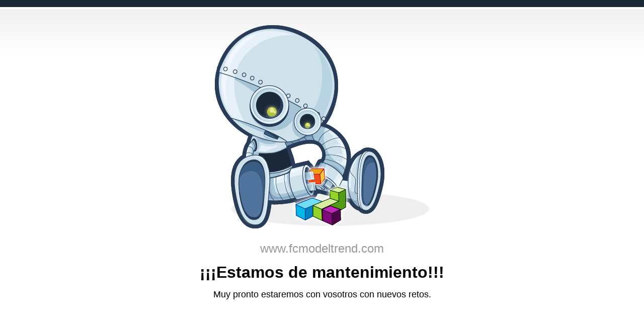

--- FILE ---
content_type: text/html; charset=UTF-8
request_url: https://www.fcmodeltrend.com/16500-tripulante-de-carro-espanol-anos-40-escala-116-p-1-50-1935/
body_size: 628
content:
		<!DOCTYPE html PUBLIC "-//W3C//DTD XHTML 1.0 Transitional//EN" "http://www.w3.org/TR/xhtml1/DTD/xhtml1-transitional.dtd">
		<html xmlns="http://www.w3.org/1999/xhtml">
		<head>
		<meta http-equiv="Content-Type" content="text/html; charset=UTF-8" />
		<title>&iexcl;&iexcl;&iexcl;Estamos de mantenimiento!!!</title>
		<style type="text/css">

		body {
			background: url(/mediap/images/mantenimiento/bg.gif) repeat-x;
			margin: 0px;
			padding: 0px;
			text-align: center;
			font-family: Arial, Helvetica, sans-serif;
		}
		p {
			font-size: 18px;
			margin: 0px 0px 15px;
			padding: 0px;
		}
		h1 {
			margin: 0px 0px 15px;
			padding: 0px;
		}
		p.dominio {
			color: #999;
			font-size: 24px;
		}
		#contenido {
			margin: 0px auto;
			width: 600px;
			padding-top: 480px;
			padding-bottom: 50px;
		}
		.mantenimiento {
			background: url(/mediap/images/mantenimiento/bot-mantenimiento.png) no-repeat center 50px;
		}

		</style>
		</head>

		<body>
		<div id="contenido" class="mantenimiento">
		 <p class="dominio">www.fcmodeltrend.com</p>
		 <h1>&iexcl;&iexcl;&iexcl;Estamos de mantenimiento!!!</h1>
		 <p>Muy pronto estaremos con vosotros con nuevos retos.</p>
		</div>
		</body>
		</html>
		